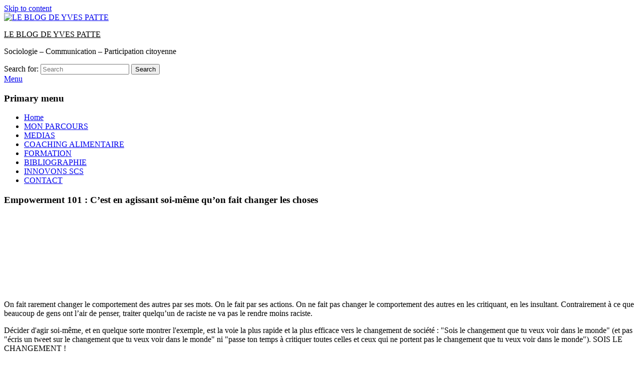

--- FILE ---
content_type: text/html; charset=UTF-8
request_url: https://www.yvespatte.com/videos/empowerment-101-cest-en-agissant-soi-meme-quon-fait-changer-les-choses/
body_size: 5911
content:
<!DOCTYPE html>
<!--[if IE 6]>
<html id="ie6" lang="en-US">
<![endif]-->
<!--[if IE 7]>
<html id="ie7" lang="en-US">
<![endif]-->
<!--[if IE 8]>
<html id="ie8" lang="en-US">
<![endif]-->
<!--[if !(IE 6) | !(IE 7) | !(IE 8)  ]><!-->
<html lang="en-US">
<!--<![endif]-->
<head>
<meta charset="UTF-8" />
<meta name="viewport" content="width=device-width, initial-scale=1">
<link rel="profile" href="http://gmpg.org/xfn/11" />
<link rel="pingback" href="http://www.yvespatte.com/xmlrpc.php" />
<title>Empowerment 101 : C&#8217;est en agissant soi-même qu&#8217;on fait changer les choses &#8211; LE BLOG DE YVES PATTE</title>
<link rel='dns-prefetch' href='//s.w.org' />
<link rel="alternate" type="application/rss+xml" title="LE BLOG DE YVES PATTE &raquo; Feed" href="http://www.yvespatte.com/feed/" />
<link rel="alternate" type="application/rss+xml" title="LE BLOG DE YVES PATTE &raquo; Comments Feed" href="http://www.yvespatte.com/comments/feed/" />
<link rel="alternate" type="application/rss+xml" title="LE BLOG DE YVES PATTE &raquo; Empowerment 101 : C&#8217;est en agissant soi-même qu&#8217;on fait changer les choses Comments Feed" href="http://www.yvespatte.com/videos/empowerment-101-cest-en-agissant-soi-meme-quon-fait-changer-les-choses/feed/" />
		<script type="text/javascript">
			window._wpemojiSettings = {"baseUrl":"https:\/\/s.w.org\/images\/core\/emoji\/12.0.0-1\/72x72\/","ext":".png","svgUrl":"https:\/\/s.w.org\/images\/core\/emoji\/12.0.0-1\/svg\/","svgExt":".svg","source":{"concatemoji":"http:\/\/www.yvespatte.com\/wp-includes\/js\/wp-emoji-release.min.js?ver=5.3.2"}};
			!function(e,a,t){var r,n,o,i,p=a.createElement("canvas"),s=p.getContext&&p.getContext("2d");function c(e,t){var a=String.fromCharCode;s.clearRect(0,0,p.width,p.height),s.fillText(a.apply(this,e),0,0);var r=p.toDataURL();return s.clearRect(0,0,p.width,p.height),s.fillText(a.apply(this,t),0,0),r===p.toDataURL()}function l(e){if(!s||!s.fillText)return!1;switch(s.textBaseline="top",s.font="600 32px Arial",e){case"flag":return!c([127987,65039,8205,9895,65039],[127987,65039,8203,9895,65039])&&(!c([55356,56826,55356,56819],[55356,56826,8203,55356,56819])&&!c([55356,57332,56128,56423,56128,56418,56128,56421,56128,56430,56128,56423,56128,56447],[55356,57332,8203,56128,56423,8203,56128,56418,8203,56128,56421,8203,56128,56430,8203,56128,56423,8203,56128,56447]));case"emoji":return!c([55357,56424,55356,57342,8205,55358,56605,8205,55357,56424,55356,57340],[55357,56424,55356,57342,8203,55358,56605,8203,55357,56424,55356,57340])}return!1}function d(e){var t=a.createElement("script");t.src=e,t.defer=t.type="text/javascript",a.getElementsByTagName("head")[0].appendChild(t)}for(i=Array("flag","emoji"),t.supports={everything:!0,everythingExceptFlag:!0},o=0;o<i.length;o++)t.supports[i[o]]=l(i[o]),t.supports.everything=t.supports.everything&&t.supports[i[o]],"flag"!==i[o]&&(t.supports.everythingExceptFlag=t.supports.everythingExceptFlag&&t.supports[i[o]]);t.supports.everythingExceptFlag=t.supports.everythingExceptFlag&&!t.supports.flag,t.DOMReady=!1,t.readyCallback=function(){t.DOMReady=!0},t.supports.everything||(n=function(){t.readyCallback()},a.addEventListener?(a.addEventListener("DOMContentLoaded",n,!1),e.addEventListener("load",n,!1)):(e.attachEvent("onload",n),a.attachEvent("onreadystatechange",function(){"complete"===a.readyState&&t.readyCallback()})),(r=t.source||{}).concatemoji?d(r.concatemoji):r.wpemoji&&r.twemoji&&(d(r.twemoji),d(r.wpemoji)))}(window,document,window._wpemojiSettings);
		</script>
		<style type="text/css">
img.wp-smiley,
img.emoji {
	display: inline !important;
	border: none !important;
	box-shadow: none !important;
	height: 1em !important;
	width: 1em !important;
	margin: 0 .07em !important;
	vertical-align: -0.1em !important;
	background: none !important;
	padding: 0 !important;
}
</style>
	<link rel='stylesheet' id='emd-template-css-css'  href='http://www.yvespatte.com/wp-content/plugins/youtube-showcase/assets/css/emd-template.css?ver=5.3.2' type='text/css' media='all' />
<link rel='stylesheet' id='wp-block-library-css'  href='http://www.yvespatte.com/wp-includes/css/dist/block-library/style.min.css?ver=5.3.2' type='text/css' media='all' />
<link rel='stylesheet' id='wp-block-library-theme-css'  href='http://www.yvespatte.com/wp-includes/css/dist/block-library/theme.min.css?ver=5.3.2' type='text/css' media='all' />
<link rel='stylesheet' id='wpas-css-css'  href='http://www.yvespatte.com/wp-content/plugins/youtube-showcase/assets/ext/wpas/wpas.min.css?ver=5.3.2' type='text/css' media='all' />
<link rel='stylesheet' id='youtube-showcase-allview-css-css'  href='http://www.yvespatte.com/wp-content/plugins/youtube-showcase//assets/css/allview.css?ver=5.3.2' type='text/css' media='all' />
<link rel='stylesheet' id='genericons-css'  href='http://www.yvespatte.com/wp-content/themes/catch-box/genericons/genericons.css?ver=3.4.1' type='text/css' media='all' />
<link rel='stylesheet' id='catchbox-style-css'  href='http://www.yvespatte.com/wp-content/themes/catch-box/style.css?ver=5.3.2' type='text/css' media='all' />
<link rel='stylesheet' id='catchbox-block-style-css'  href='http://www.yvespatte.com/wp-content/themes/catch-box/css/blocks.css?ver=1.0' type='text/css' media='all' />
<script type='text/javascript' src='http://www.yvespatte.com/wp-includes/js/jquery/jquery.js?ver=1.12.4-wp'></script>
<script type='text/javascript' src='http://www.yvespatte.com/wp-includes/js/jquery/jquery-migrate.min.js?ver=1.4.1'></script>
<script type='text/javascript' src='http://www.yvespatte.com/wp-content/plugins/youtube-showcase/assets/ext/wpas/wpas.min.js?ver=5.3.2'></script>
<script type='text/javascript'>
/* <![CDATA[ */
var screenReaderText = {"expand":"expand child menu","collapse":"collapse child menu"};
/* ]]> */
</script>
<script type='text/javascript' src='http://www.yvespatte.com/wp-content/themes/catch-box/js/menu.min.js?ver=2.1.1.1'></script>
<script type='text/javascript' src='http://www.yvespatte.com/wp-content/themes/catch-box/js/html5.min.js?ver=3.7.3'></script>
<link rel='https://api.w.org/' href='http://www.yvespatte.com/wp-json/' />
<link rel="EditURI" type="application/rsd+xml" title="RSD" href="http://www.yvespatte.com/xmlrpc.php?rsd" />
<link rel="wlwmanifest" type="application/wlwmanifest+xml" href="http://www.yvespatte.com/wp-includes/wlwmanifest.xml" /> 
<meta name="generator" content="WordPress 5.3.2" />
<link rel="canonical" href="http://www.yvespatte.com/videos/empowerment-101-cest-en-agissant-soi-meme-quon-fait-changer-les-choses/" />
<link rel='shortlink' href='http://www.yvespatte.com/?p=2678' />
<link rel="alternate" type="application/json+oembed" href="http://www.yvespatte.com/wp-json/oembed/1.0/embed?url=http%3A%2F%2Fwww.yvespatte.com%2Fvideos%2Fempowerment-101-cest-en-agissant-soi-meme-quon-fait-changer-les-choses%2F" />
<link rel="alternate" type="text/xml+oembed" href="http://www.yvespatte.com/wp-json/oembed/1.0/embed?url=http%3A%2F%2Fwww.yvespatte.com%2Fvideos%2Fempowerment-101-cest-en-agissant-soi-meme-quon-fait-changer-les-choses%2F&#038;format=xml" />
<script type='text/javascript' data-cfasync='false'>var _mmunch = {'front': false, 'page': false, 'post': false, 'category': false, 'author': false, 'search': false, 'attachment': false, 'tag': false};_mmunch['post'] = true; _mmunch['postData'] = {"ID":2678,"post_name":"empowerment-101-cest-en-agissant-soi-meme-quon-fait-changer-les-choses","post_title":"Empowerment 101 : C'est en agissant soi-m\u00eame qu'on fait changer les choses","post_type":"emd_video","post_author":"2","post_status":"publish"}; _mmunch['postCategories'] = [{"term_id":19,"name":"Empowerment","slug":"empowerment","term_group":0,"term_taxonomy_id":20,"taxonomy":"category","description":"","parent":0,"count":100,"filter":"raw","cat_ID":19,"category_count":100,"category_description":"","cat_name":"Empowerment","category_nicename":"empowerment","category_parent":0},{"term_id":121,"name":"Motivational","slug":"motivational","term_group":0,"term_taxonomy_id":147,"taxonomy":"category","description":"","parent":0,"count":10,"filter":"raw","cat_ID":121,"category_count":10,"category_description":"","cat_name":"Motivational","category_nicename":"motivational","category_parent":0}]; _mmunch['postTags'] = [{"term_id":212,"name":"Anti-d\u00e9l\u00e9gation","slug":"anti-delegation","term_group":0,"term_taxonomy_id":218,"taxonomy":"post_tag","description":"","parent":0,"count":26,"filter":"raw"},{"term_id":122,"name":"Do It Yourself","slug":"do-it-yourself","term_group":0,"term_taxonomy_id":127,"taxonomy":"post_tag","description":"","parent":0,"count":2,"filter":"raw"},{"term_id":21,"name":"empowering","slug":"empowering","term_group":0,"term_taxonomy_id":22,"taxonomy":"post_tag","description":"","parent":0,"count":53,"filter":"raw"},{"term_id":20,"name":"empowerment","slug":"empowerment-2","term_group":0,"term_taxonomy_id":21,"taxonomy":"post_tag","description":"","parent":0,"count":71,"filter":"raw"},{"term_id":467,"name":"responsabilit\u00e9","slug":"responsabilite","term_group":0,"term_taxonomy_id":467,"taxonomy":"post_tag","description":"","parent":0,"count":4,"filter":"raw"},{"term_id":579,"name":"self ownership","slug":"self-ownership","term_group":0,"term_taxonomy_id":579,"taxonomy":"post_tag","description":"","parent":0,"count":2,"filter":"raw"}]; _mmunch['postAuthor'] = {"name":"","ID":""};</script><script data-cfasync="false" src="//a.mailmunch.co/app/v1/site.js" id="mailmunch-script" data-plugin="mailmunch" data-mailmunch-site-id="408458" async></script><meta name="generator" content="Youtube Showcase v3.2.4 - https://emdplugins.com" />
	<style type="text/css">
			#site-title a,
		#site-description {
			color: #000000;
		}
		</style>
	</head>

<body class="emd_video-template-default single single-emd_video postid-2678 wp-custom-logo wp-embed-responsive single-author right-sidebar one-menu header-image-top">



<div id="page" class="hfeed site">

	<a href="#main" class="skip-link screen-reader-text">Skip to content</a>
	<header id="branding" role="banner">

    	
    	<div id="header-content" class="clearfix">

			<div class="logo-wrap clearfix"><div id="site-logo"><a href="http://www.yvespatte.com/" class="custom-logo-link" rel="home"><img width="1500" height="460" src="http://www.yvespatte.com/wp-content/uploads/2015/12/cropped-cropped-coverPageYvesPatte2.jpg" class="custom-logo" alt="LE BLOG DE YVES PATTE" srcset="http://www.yvespatte.com/wp-content/uploads/2015/12/cropped-cropped-coverPageYvesPatte2.jpg 1500w, http://www.yvespatte.com/wp-content/uploads/2015/12/cropped-cropped-coverPageYvesPatte2-150x46.jpg 150w, http://www.yvespatte.com/wp-content/uploads/2015/12/cropped-cropped-coverPageYvesPatte2-300x92.jpg 300w, http://www.yvespatte.com/wp-content/uploads/2015/12/cropped-cropped-coverPageYvesPatte2-1024x314.jpg 1024w" sizes="(max-width: 1500px) 100vw, 1500px" /></a></div><!-- #site-logo -->	<div id="hgroup" class="site-details">
					<p id="site-title"><a href="http://www.yvespatte.com/" rel="home">LE BLOG DE YVES PATTE</a></p>
					<p id="site-description">Sociologie &#8211; Communication &#8211; Participation citoyenne</p>
			
   	</div><!-- #hgroup -->
</div><!-- .logo-wrap -->	<form role="search" method="get" class="searchform" action="http://www.yvespatte.com/">
		<label>
			<span class="screen-reader-text">Search for:</span>
			<input type="search" class="search-field" placeholder="Search" value="" name="s" title="Search for:" />
		</label>
		<button type="submit" class="search-submit"><span class="screen-reader-text">Search</span></button>
	</form>

		</div><!-- #header-content -->

    	    <div class="menu-access-wrap mobile-header-menu clearfix">
        <div id="mobile-header-left-menu" class="mobile-menu-anchor page-menu">
            <a href="#mobile-header-left-nav" id="menu-toggle-primary" class="genericon genericon-menu">
                <span class="mobile-menu-text">Menu</span>
            </a>
        </div><!-- #mobile-header-left-menu -->
            
        
        <div id="site-header-menu-primary" class="site-header-menu">
            <nav id="access" class="main-navigation menu-focus" role="navigation" aria-label="Primary Menu">
            
                <h3 class="screen-reader-text">Primary menu</h3>
                <div class="menu-header-container"><ul class="menu"><li ><a href="http://www.yvespatte.com/">Home</a></li><li class="page_item page-item-7"><a href="http://www.yvespatte.com/contact/">MON PARCOURS</a></li><li class="page_item page-item-2195"><a href="http://www.yvespatte.com/media/">MEDIAS</a></li><li class="page_item page-item-2656"><a href="http://www.yvespatte.com/coaching-alimentaire/">COACHING ALIMENTAIRE</a></li><li class="page_item page-item-2269"><a href="http://www.yvespatte.com/formations/">FORMATION</a></li><li class="page_item page-item-42"><a href="http://www.yvespatte.com/bibliography/">BIBLIOGRAPHIE</a></li><li class="page_item page-item-1749"><a href="http://www.yvespatte.com/hrefhttpwwwinnovonseu-targetblankinnovons-scsa/"><a href="http://www.innovons.eu" target="_blank">INNOVONS SCS</a></a></li><li class="page_item page-item-2"><a href="http://www.yvespatte.com/about/">CONTACT</a></li></ul></div><!-- .menu-header-container -->            </nav><!-- #access -->
        </div><!-- .site-header-menu -->

            </div><!-- .menu-access-wrap -->
    
	</header><!-- #branding -->

	
	
	<div id="main" class="clearfix">

		
		<div id="primary" class="content-area">

			
			<div id="content" role="main">
				<div id="emd-temp-sing-container" class="emd-container emd-wrap right">
<div class="emdcontainer">
<div id="emd-primary" class="emd-site-content emd-row">
<div id="emd-primary-content">
		<div id="post-2678" class="post-2678 emd_video type-emd_video status-publish hentry category-empowerment category-motivational tag-anti-delegation tag-do-it-yourself tag-empowering tag-empowerment-2 tag-responsabilite tag-self-ownership">
		<div id="single-emd-video-2678" class="emd-container emd-video-wrap single-wrap">
<div class="video-title"><h3>Empowerment 101 : C&#8217;est en agissant soi-même qu&#8217;on fait changer les choses</h3></div>
<div class="emd-embed-responsive">
	<iframe src="https://www.youtube.com/embed/ab0jvLolCbI?html5=1&autoplay=0" frameborder="0" allowfullscreen></iframe>
</div>
<div class="video-summary"><p>On fait rarement changer le comportement des autres par ses mots. On le fait par ses actions. On ne fait pas changer le comportement des autres en les critiquant, en les insultant. Contrairement à ce que beaucoup de gens ont l’air de penser, traiter quelqu’un de raciste ne va pas le rendre moins raciste.</p>
<p>Décider d'agir soi-même, et en quelque sorte montrer l'exemple, est la voie la plus rapide et la plus efficace vers le changement de société : "Sois le changement que tu veux voir dans le monde" (et pas "écris un tweet sur le changement que tu veux voir dans le monde" ni "passe ton temps à critiquer toutes celles et ceux qui ne portent pas le changement que tu veux voir dans le monde"). SOIS LE CHANGEMENT !</p></div>
</div><!--container-end-->		</div>
			<div id="comments">
	
	
	
		<div id="respond" class="comment-respond">
		<h2 id="reply-title" class="comment-reply-title">Leave a Reply <small><a rel="nofollow" id="cancel-comment-reply-link" href="/videos/empowerment-101-cest-en-agissant-soi-meme-quon-fait-changer-les-choses/#respond" style="display:none;">Cancel reply</a></small></h2><form action="http://www.yvespatte.com/wp-comments-post.php" method="post" id="commentform" class="comment-form" novalidate><p class="comment-notes"><span id="email-notes">Your email address will not be published.</span> Required fields are marked <span class="required">*</span></p><p class="comment-form-comment"><label for="comment">Comment</label> <textarea id="comment" name="comment" cols="45" rows="8" maxlength="65525" required="required"></textarea></p><p class="comment-form-author"><label for="author">Name</label> <span class="required">*</span><input id="author" name="author" type="text" value="" size="30" aria-required='true' /></p>
<p class="comment-form-email"><label for="email">Email</label> <span class="required">*</span><input id="email" name="email" type="text" value="" size="30" aria-required='true' /></p>
<p class="comment-form-url"><label for="url">Website</label> <input id="url" name="url" type="url" value="" size="30" maxlength="200" /></p>
<p class="comment-form-cookies-consent"><input id="wp-comment-cookies-consent" name="wp-comment-cookies-consent" type="checkbox" value="yes" /> <label for="wp-comment-cookies-consent">Save my name, email, and website in this browser for the next time I comment.</label></p>
<p class="form-submit"><input name="submit" type="submit" id="submit" class="submit" value="Post Comment" /> <input type='hidden' name='comment_post_ID' value='2678' id='comment_post_ID' />
<input type='hidden' name='comment_parent' id='comment_parent' value='0' />
</p><p style="display: none;"><input type="hidden" id="akismet_comment_nonce" name="akismet_comment_nonce" value="fdf6697b71" /></p><p style="display: none;"><input type="hidden" id="ak_js" name="ak_js" value="226"/></p></form>	</div><!-- #respond -->
	
</div><!-- #comments -->		<nav role="navigation" id="emd-nav-below" class="site-navigation post-navigation nav-single">
		<h3 class="assistive-text">Post navigation</h3>

		<div class="nav-previous"><a href="http://www.yvespatte.com/videos/2eme-edition-du-workshop-vivre-de-ses-projets-27-avril-2019/" rel="prev"><span class="meta-nav"><i class="fa fa-angle-left"></i></span> 2ème édition du Workshop &#8220;Vivre de ses projets&#8221; (27 avril 2019)</a></div>		<div class="nav-next"><a href="http://www.yvespatte.com/videos/comment-changer-dactivite-professionnelle-en-5-etapes-yves-patte-tedxunamur/" rel="next">Comment changer d’activité professionnelle en 5 étapes ? | Yves Patte | TEDxUNamur <span class="meta-nav"><i class="fa fa-angle-right"></i></span></a></div>
		</nav>
</div>
</div>
</div>
</div>

	</div><!-- #main -->

	
	<footer id="colophon" role="contentinfo">
		
        <div id="site-generator" class="clearfix">

            
			<nav class="social-profile" role="navigation" aria-label="Footer Social Links Menu">
 		 		<ul>
				</ul>
			</nav><!-- .social-profile --><div class="copyright">Copyright &copy; 2020 <a href="http://www.yvespatte.com/" title="LE BLOG DE YVES PATTE" ><span>LE BLOG DE YVES PATTE</span></a>. All Rights Reserved. </div><div class="powered"><span class="theme-name">Theme: Catch Box by </span><span class="theme-author"><a href="https://catchthemes.com/" title="Catch Themes">Catch Themes</a></span></div>
        </div> <!-- #site-generator -->

	</footer><!-- #colophon -->

</div><!-- #page -->

<a href="#branding" id="scrollup"><span class="screen-reader-text">Scroll Up</span></a>
<script type='text/javascript' src='http://www.yvespatte.com/wp-content/themes/catch-box/js/skip-link-focus-fix.js?ver=20151112'></script>
<script type='text/javascript' src='http://www.yvespatte.com/wp-includes/js/comment-reply.min.js?ver=5.3.2'></script>
<script type='text/javascript' src='http://www.yvespatte.com/wp-content/themes/catch-box/js/catchbox-scrollup.min.js?ver=20072014'></script>
<script type='text/javascript' src='http://www.yvespatte.com/wp-includes/js/wp-embed.min.js?ver=5.3.2'></script>
<script async="async" type='text/javascript' src='http://www.yvespatte.com/wp-content/plugins/akismet/_inc/form.js?ver=4.1.3'></script>

</body>
</html>

<!-- Dynamic page generated in 0.169 seconds. -->
<!-- Cached page generated by WP-Super-Cache on 2020-01-31 06:57:10 -->

<!-- super cache -->